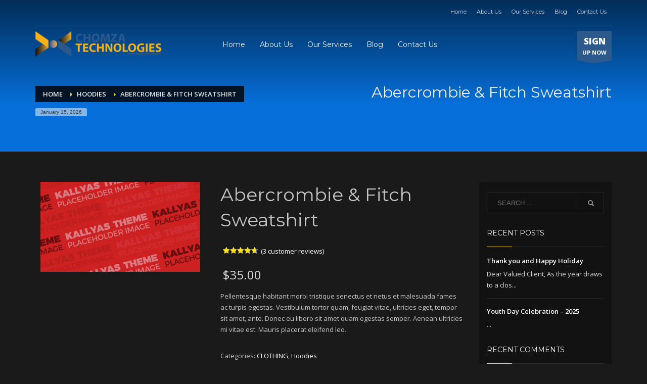

--- FILE ---
content_type: text/html; charset=UTF-8
request_url: https://chomza.co.za/product/abercrombie-fitch-sweatshirt/
body_size: 12285
content:
<!DOCTYPE html>
<html lang="en-US">
<head>
<meta charset="UTF-8"/>
<meta name="twitter:widgets:csp" content="on"/>
<link rel="profile" href="http://gmpg.org/xfn/11"/>
<link rel="pingback" href="https://chomza.co.za/xmlrpc.php"/>

<title>Abercrombie &#038; Fitch Sweatshirt &#8211; Welcome to Chomza Technologies</title>
<link rel='dns-prefetch' href='//maps.google.com' />
<link rel='dns-prefetch' href='//fonts.googleapis.com' />
<link rel='dns-prefetch' href='//s.w.org' />
<link rel="alternate" type="application/rss+xml" title="Welcome to Chomza Technologies &raquo; Feed" href="https://chomza.co.za/feed/" />
<link rel="alternate" type="application/rss+xml" title="Welcome to Chomza Technologies &raquo; Comments Feed" href="https://chomza.co.za/comments/feed/" />
<link rel="alternate" type="application/rss+xml" title="Welcome to Chomza Technologies &raquo; Abercrombie &#038; Fitch Sweatshirt Comments Feed" href="https://chomza.co.za/product/abercrombie-fitch-sweatshirt/feed/" />
		<script type="text/javascript">
			window._wpemojiSettings = {"baseUrl":"https:\/\/s.w.org\/images\/core\/emoji\/13.0.1\/72x72\/","ext":".png","svgUrl":"https:\/\/s.w.org\/images\/core\/emoji\/13.0.1\/svg\/","svgExt":".svg","source":{"concatemoji":"https:\/\/chomza.co.za\/wp-includes\/js\/wp-emoji-release.min.js?ver=5.6.16"}};
			!function(e,a,t){var n,r,o,i=a.createElement("canvas"),p=i.getContext&&i.getContext("2d");function s(e,t){var a=String.fromCharCode;p.clearRect(0,0,i.width,i.height),p.fillText(a.apply(this,e),0,0);e=i.toDataURL();return p.clearRect(0,0,i.width,i.height),p.fillText(a.apply(this,t),0,0),e===i.toDataURL()}function c(e){var t=a.createElement("script");t.src=e,t.defer=t.type="text/javascript",a.getElementsByTagName("head")[0].appendChild(t)}for(o=Array("flag","emoji"),t.supports={everything:!0,everythingExceptFlag:!0},r=0;r<o.length;r++)t.supports[o[r]]=function(e){if(!p||!p.fillText)return!1;switch(p.textBaseline="top",p.font="600 32px Arial",e){case"flag":return s([127987,65039,8205,9895,65039],[127987,65039,8203,9895,65039])?!1:!s([55356,56826,55356,56819],[55356,56826,8203,55356,56819])&&!s([55356,57332,56128,56423,56128,56418,56128,56421,56128,56430,56128,56423,56128,56447],[55356,57332,8203,56128,56423,8203,56128,56418,8203,56128,56421,8203,56128,56430,8203,56128,56423,8203,56128,56447]);case"emoji":return!s([55357,56424,8205,55356,57212],[55357,56424,8203,55356,57212])}return!1}(o[r]),t.supports.everything=t.supports.everything&&t.supports[o[r]],"flag"!==o[r]&&(t.supports.everythingExceptFlag=t.supports.everythingExceptFlag&&t.supports[o[r]]);t.supports.everythingExceptFlag=t.supports.everythingExceptFlag&&!t.supports.flag,t.DOMReady=!1,t.readyCallback=function(){t.DOMReady=!0},t.supports.everything||(n=function(){t.readyCallback()},a.addEventListener?(a.addEventListener("DOMContentLoaded",n,!1),e.addEventListener("load",n,!1)):(e.attachEvent("onload",n),a.attachEvent("onreadystatechange",function(){"complete"===a.readyState&&t.readyCallback()})),(n=t.source||{}).concatemoji?c(n.concatemoji):n.wpemoji&&n.twemoji&&(c(n.twemoji),c(n.wpemoji)))}(window,document,window._wpemojiSettings);
		</script>
		<style type="text/css">
img.wp-smiley,
img.emoji {
	display: inline !important;
	border: none !important;
	box-shadow: none !important;
	height: 1em !important;
	width: 1em !important;
	margin: 0 .07em !important;
	vertical-align: -0.1em !important;
	background: none !important;
	padding: 0 !important;
}
</style>
	<link rel='stylesheet' id='zn_all_g_fonts-css'  href='//fonts.googleapis.com/css?family=Montserrat%3Aregular%2C500%2C700%7COpen+Sans%3Aregular%2C300%2C600%2C700%2C800&#038;ver=5.6.16' type='text/css' media='all' />
<link rel='stylesheet' id='wp-block-library-css'  href='https://chomza.co.za/wp-includes/css/dist/block-library/style.min.css?ver=5.6.16' type='text/css' media='all' />
<link rel='stylesheet' id='wc-block-vendors-style-css'  href='https://chomza.co.za/wp-content/plugins/woocommerce/packages/woocommerce-blocks/build/vendors-style.css?ver=5.3.3' type='text/css' media='all' />
<link rel='stylesheet' id='wc-block-style-css'  href='https://chomza.co.za/wp-content/plugins/woocommerce/packages/woocommerce-blocks/build/style.css?ver=5.3.3' type='text/css' media='all' />
<link rel='stylesheet' id='contact-form-7-css'  href='https://chomza.co.za/wp-content/plugins/contact-form-7/includes/css/styles.css?ver=5.4.2' type='text/css' media='all' />
<link rel='stylesheet' id='wp-gmap-embed-front-css-css'  href='https://chomza.co.za/wp-content/plugins/gmap-embed/public/assets/css/front_custom_style.css?ver=1628806940' type='text/css' media='all' />
<link rel='stylesheet' id='rs-plugin-settings-css'  href='https://chomza.co.za/wp-content/plugins/revslider/public/assets/css/rs6.css?ver=6.4.11' type='text/css' media='all' />
<style id='rs-plugin-settings-inline-css' type='text/css'>
#rs-demo-id {}
</style>
<link rel='stylesheet' id='photoswipe-css'  href='https://chomza.co.za/wp-content/plugins/woocommerce/assets/css/photoswipe/photoswipe.min.css?ver=5.5.4' type='text/css' media='all' />
<link rel='stylesheet' id='photoswipe-default-skin-css'  href='https://chomza.co.za/wp-content/plugins/woocommerce/assets/css/photoswipe/default-skin/default-skin.min.css?ver=5.5.4' type='text/css' media='all' />
<link rel='stylesheet' id='woocommerce-layout-css'  href='https://chomza.co.za/wp-content/plugins/woocommerce/assets/css/woocommerce-layout.css?ver=5.5.4' type='text/css' media='all' />
<link rel='stylesheet' id='woocommerce-smallscreen-css'  href='https://chomza.co.za/wp-content/plugins/woocommerce/assets/css/woocommerce-smallscreen.css?ver=5.5.4' type='text/css' media='only screen and (max-width: 767px)' />
<link rel='stylesheet' id='woocommerce-general-css'  href='https://chomza.co.za/wp-content/plugins/woocommerce/assets/css/woocommerce.css?ver=5.5.4' type='text/css' media='all' />
<style id='woocommerce-inline-inline-css' type='text/css'>
.woocommerce form .form-row .required { visibility: visible; }
</style>
<link rel='stylesheet' id='kallyas-styles-css'  href='https://chomza.co.za/wp-content/themes/kallyas/style.css?ver=4.18.0' type='text/css' media='all' />
<link rel='stylesheet' id='th-bootstrap-styles-css'  href='https://chomza.co.za/wp-content/themes/kallyas/css/bootstrap.min.css?ver=4.18.0' type='text/css' media='all' />
<link rel='stylesheet' id='th-theme-template-styles-css'  href='https://chomza.co.za/wp-content/themes/kallyas/css/template.min.css?ver=4.18.0' type='text/css' media='all' />
<link rel='stylesheet' id='woocommerce-overrides-css'  href='https://chomza.co.za/wp-content/themes/kallyas/css/plugins/kl-woocommerce.css?ver=4.18.0' type='text/css' media='all' />
<link rel='stylesheet' id='zion-frontend-css'  href='https://chomza.co.za/wp-content/themes/kallyas/framework/zion-builder/assets/css/znb_frontend.css?ver=1.0.29' type='text/css' media='all' />
<link rel='stylesheet' id='2501-layout.css-css'  href='//chomza.co.za/wp-content/uploads/zion-builder/cache/2501-layout.css?ver=44a6dc75091f330acfab04ce09e2036d' type='text/css' media='all' />
<link rel='stylesheet' id='th-theme-print-stylesheet-css'  href='https://chomza.co.za/wp-content/themes/kallyas/css/print.css?ver=4.18.0' type='text/css' media='print' />
<link rel='stylesheet' id='th-theme-options-styles-css'  href='//chomza.co.za/wp-content/uploads/zn_dynamic.css?ver=1629044073' type='text/css' media='all' />
<script type='text/javascript' src='https://chomza.co.za/wp-includes/js/jquery/jquery.min.js?ver=3.5.1' id='jquery-core-js'></script>
<script type='text/javascript' src='https://chomza.co.za/wp-includes/js/jquery/jquery-migrate.min.js?ver=3.3.2' id='jquery-migrate-js'></script>
<script type='text/javascript' src='https://maps.google.com/maps/api/js?key&#038;libraries=places&#038;language=en&#038;region=US&#038;ver=5.6.16' id='wp-gmap-api-js'></script>
<script type='text/javascript' id='wp-gmap-api-js-after'>
var wgm_status = {"l_api":"always","p_api":"N","i_p":false,"d_f_s_c":"N","d_s_v":"N","d_z_c":"N","d_p_c":"N","d_m_t_c":"N","d_m_w_z":"N","d_m_d":"N","d_m_d_c_z":"N"};
</script>
<script type='text/javascript' src='https://chomza.co.za/wp-content/plugins/revslider/public/assets/js/rbtools.min.js?ver=6.4.8' id='tp-tools-js'></script>
<script type='text/javascript' src='https://chomza.co.za/wp-content/plugins/revslider/public/assets/js/rs6.min.js?ver=6.4.11' id='revmin-js'></script>
<link rel="https://api.w.org/" href="https://chomza.co.za/wp-json/" /><link rel="alternate" type="application/json" href="https://chomza.co.za/wp-json/wp/v2/product/2501" /><link rel="EditURI" type="application/rsd+xml" title="RSD" href="https://chomza.co.za/xmlrpc.php?rsd" />
<link rel="wlwmanifest" type="application/wlwmanifest+xml" href="https://chomza.co.za/wp-includes/wlwmanifest.xml" /> 
<meta name="generator" content="WordPress 5.6.16" />
<meta name="generator" content="WooCommerce 5.5.4" />
<link rel="canonical" href="https://chomza.co.za/product/abercrombie-fitch-sweatshirt/" />
<link rel='shortlink' href='https://chomza.co.za/?p=2501' />
<link rel="alternate" type="application/json+oembed" href="https://chomza.co.za/wp-json/oembed/1.0/embed?url=https%3A%2F%2Fchomza.co.za%2Fproduct%2Fabercrombie-fitch-sweatshirt%2F" />
<link rel="alternate" type="text/xml+oembed" href="https://chomza.co.za/wp-json/oembed/1.0/embed?url=https%3A%2F%2Fchomza.co.za%2Fproduct%2Fabercrombie-fitch-sweatshirt%2F&#038;format=xml" />
		<meta name="theme-color"
			  content="#f7e016">
				<meta name="viewport" content="width=device-width, initial-scale=1, maximum-scale=1"/>
		
		<!--[if lte IE 8]>
		<script type="text/javascript">
			var $buoop = {
				vs: {i: 10, f: 25, o: 12.1, s: 7, n: 9}
			};

			$buoop.ol = window.onload;

			window.onload = function () {
				try {
					if ($buoop.ol) {
						$buoop.ol()
					}
				}
				catch (e) {
				}

				var e = document.createElement("script");
				e.setAttribute("type", "text/javascript");
				e.setAttribute("src", "https://browser-update.org/update.js");
				document.body.appendChild(e);
			};
		</script>
		<![endif]-->

		<!-- for IE6-8 support of HTML5 elements -->
		<!--[if lt IE 9]>
		<script src="//html5shim.googlecode.com/svn/trunk/html5.js"></script>
		<![endif]-->
		
	<!-- Fallback for animating in viewport -->
	<noscript>
		<style type="text/css" media="screen">
			.zn-animateInViewport {visibility: visible;}
		</style>
	</noscript>
		<noscript><style>.woocommerce-product-gallery{ opacity: 1 !important; }</style></noscript>
	<style type="text/css">.recentcomments a{display:inline !important;padding:0 !important;margin:0 !important;}</style><meta name="generator" content="Powered by Slider Revolution 6.4.11 - responsive, Mobile-Friendly Slider Plugin for WordPress with comfortable drag and drop interface." />
<link rel="icon" href="https://chomza.co.za/wp-content/uploads/2021/08/cropped-Logo-1-32x32.png" sizes="32x32" />
<link rel="icon" href="https://chomza.co.za/wp-content/uploads/2021/08/cropped-Logo-1-192x192.png" sizes="192x192" />
<link rel="apple-touch-icon" href="https://chomza.co.za/wp-content/uploads/2021/08/cropped-Logo-1-180x180.png" />
<meta name="msapplication-TileImage" content="https://chomza.co.za/wp-content/uploads/2021/08/cropped-Logo-1-270x270.png" />
<script type="text/javascript">function setREVStartSize(e){
			//window.requestAnimationFrame(function() {				 
				window.RSIW = window.RSIW===undefined ? window.innerWidth : window.RSIW;	
				window.RSIH = window.RSIH===undefined ? window.innerHeight : window.RSIH;	
				try {								
					var pw = document.getElementById(e.c).parentNode.offsetWidth,
						newh;
					pw = pw===0 || isNaN(pw) ? window.RSIW : pw;
					e.tabw = e.tabw===undefined ? 0 : parseInt(e.tabw);
					e.thumbw = e.thumbw===undefined ? 0 : parseInt(e.thumbw);
					e.tabh = e.tabh===undefined ? 0 : parseInt(e.tabh);
					e.thumbh = e.thumbh===undefined ? 0 : parseInt(e.thumbh);
					e.tabhide = e.tabhide===undefined ? 0 : parseInt(e.tabhide);
					e.thumbhide = e.thumbhide===undefined ? 0 : parseInt(e.thumbhide);
					e.mh = e.mh===undefined || e.mh=="" || e.mh==="auto" ? 0 : parseInt(e.mh,0);		
					if(e.layout==="fullscreen" || e.l==="fullscreen") 						
						newh = Math.max(e.mh,window.RSIH);					
					else{					
						e.gw = Array.isArray(e.gw) ? e.gw : [e.gw];
						for (var i in e.rl) if (e.gw[i]===undefined || e.gw[i]===0) e.gw[i] = e.gw[i-1];					
						e.gh = e.el===undefined || e.el==="" || (Array.isArray(e.el) && e.el.length==0)? e.gh : e.el;
						e.gh = Array.isArray(e.gh) ? e.gh : [e.gh];
						for (var i in e.rl) if (e.gh[i]===undefined || e.gh[i]===0) e.gh[i] = e.gh[i-1];
											
						var nl = new Array(e.rl.length),
							ix = 0,						
							sl;					
						e.tabw = e.tabhide>=pw ? 0 : e.tabw;
						e.thumbw = e.thumbhide>=pw ? 0 : e.thumbw;
						e.tabh = e.tabhide>=pw ? 0 : e.tabh;
						e.thumbh = e.thumbhide>=pw ? 0 : e.thumbh;					
						for (var i in e.rl) nl[i] = e.rl[i]<window.RSIW ? 0 : e.rl[i];
						sl = nl[0];									
						for (var i in nl) if (sl>nl[i] && nl[i]>0) { sl = nl[i]; ix=i;}															
						var m = pw>(e.gw[ix]+e.tabw+e.thumbw) ? 1 : (pw-(e.tabw+e.thumbw)) / (e.gw[ix]);					
						newh =  (e.gh[ix] * m) + (e.tabh + e.thumbh);
					}				
					if(window.rs_init_css===undefined) window.rs_init_css = document.head.appendChild(document.createElement("style"));					
					document.getElementById(e.c).height = newh+"px";
					window.rs_init_css.innerHTML += "#"+e.c+"_wrapper { height: "+newh+"px }";				
				} catch(e){
					console.log("Failure at Presize of Slider:" + e)
				}					   
			//});
		  };</script>
</head>

<body  class="product-template-default single single-product postid-2501 theme-kallyas woocommerce woocommerce-page woocommerce-no-js zn-wc-pages-classic res1170 kl-follow-menu kl-skin--dark" itemscope="itemscope" itemtype="https://schema.org/WebPage" >


<div class="login_register_stuff"></div><!-- end login register stuff -->		<div id="fb-root"></div>
		<script>(function (d, s, id) {
			var js, fjs = d.getElementsByTagName(s)[0];
			if (d.getElementById(id)) {return;}
			js = d.createElement(s); js.id = id;
			js.src = "https://connect.facebook.net/en_US/sdk.js#xfbml=1&version=v3.0";
			fjs.parentNode.insertBefore(js, fjs);
		}(document, 'script', 'facebook-jssdk'));</script>
		

<div id="page_wrapper">

<header id="header" class="site-header  style7 cta_button  header--follow    sticky-resize headerstyle--default site-header--absolute nav-th--dark sheader-sh--light"   role="banner" itemscope="itemscope" itemtype="https://schema.org/WPHeader" >
	<div class="kl-header-bg "></div>	<div class="site-header-wrapper sticky-top-area">

		<div class="site-header-top-wrapper topbar-style--default  sh--light">

			<div class="siteheader-container container">

				

	
	<div class="fxb-row site-header-row site-header-top ">

		<div class='fxb-col fxb fxb-start-x fxb-center-y fxb-basis-auto site-header-col-left site-header-top-left'>
								</div>

		<div class='fxb-col fxb fxb-end-x fxb-center-y fxb-basis-auto site-header-col-right site-header-top-right'>
						<div class="sh-component zn_header_top_nav-wrapper "><span class="headernav-trigger js-toggle-class" data-target=".zn_header_top_nav-wrapper" data-target-class="is-opened"></span><ul id="menu-footer-menu-1" class="zn_header_top_nav topnav topnav-no-sc clearfix"><li class="menu-item menu-item-type-post_type menu-item-object-page menu-item-home menu-item-3029"><a href="https://chomza.co.za/">Home</a></li>
<li class="menu-item menu-item-type-post_type menu-item-object-page menu-item-3030"><a href="https://chomza.co.za/about-us/">About Us</a></li>
<li class="menu-item menu-item-type-post_type menu-item-object-page menu-item-3032"><a href="https://chomza.co.za/our-services/">Our Services</a></li>
<li class="menu-item menu-item-type-post_type menu-item-object-page menu-item-3054"><a href="https://chomza.co.za/blog/">Blog</a></li>
<li class="menu-item menu-item-type-post_type menu-item-object-page menu-item-3031"><a href="https://chomza.co.za/contact-us/">Contact Us</a></li>
</ul></div>		</div>

	</div><!-- /.site-header-top -->

	<div class="separator site-header-separator "></div>

			</div>
		</div><!-- /.site-header-top-wrapper -->

		<div class="kl-top-header site-header-main-wrapper clearfix   header-no-bottom  sh--light">

			<div class="container siteheader-container ">

				<div class='fxb-col fxb-basis-auto'>

					

<div class="fxb-row site-header-row site-header-main ">

	<div class='fxb-col fxb fxb-start-x fxb-center-y fxb-basis-auto fxb-grow-0 fxb-sm-full site-header-col-left site-header-main-left'>
				<div id="logo-container" class="logo-container   logosize--yes zn-original-logo">
			<!-- Logo -->
			<h3 class='site-logo logo ' id='logo'><a href='https://chomza.co.za/' class='site-logo-anch'><img class="logo-img site-logo-img" src="https://chomza.co.za/wp-content/uploads/2021/08/Logo-2-e1628700116809.png"  alt="Welcome to Chomza Technologies" title="Your Friends In Technology" data-mobile-logo="https://chomza.co.za/wp-content/uploads/2021/08/Logo-2-e1628700116809.png" /></a></h3>			<!-- InfoCard -->
					</div>

		<div class="separator site-header-separator visible-xs"></div>	</div>

	<div class='fxb-col fxb fxb-center-x fxb-center-y fxb-basis-auto fxb-sm-half site-header-col-center site-header-main-center'>
				<div class="sh-component main-menu-wrapper" role="navigation" itemscope="itemscope" itemtype="https://schema.org/SiteNavigationElement" >

					<div class="zn-res-menuwrapper">
			<a href="#" class="zn-res-trigger zn-menuBurger zn-menuBurger--3--s zn-menuBurger--anim1 " id="zn-res-trigger">
				<span></span>
				<span></span>
				<span></span>
			</a>
		</div><!-- end responsive menu -->
		<div id="main-menu" class="main-nav mainnav--sidepanel mainnav--active-bg mainnav--pointer-dash nav-mm--dark zn_mega_wrapper "><ul id="menu-footer-menu-2" class="main-menu main-menu-nav zn_mega_menu "><li class="main-menu-item menu-item menu-item-type-post_type menu-item-object-page menu-item-home menu-item-3029  main-menu-item-top  menu-item-even menu-item-depth-0"><a href="https://chomza.co.za/" class=" main-menu-link main-menu-link-top"><span>Home</span></a></li>
<li class="main-menu-item menu-item menu-item-type-post_type menu-item-object-page menu-item-3030  main-menu-item-top  menu-item-even menu-item-depth-0"><a href="https://chomza.co.za/about-us/" class=" main-menu-link main-menu-link-top"><span>About Us</span></a></li>
<li class="main-menu-item menu-item menu-item-type-post_type menu-item-object-page menu-item-3032  main-menu-item-top  menu-item-even menu-item-depth-0"><a href="https://chomza.co.za/our-services/" class=" main-menu-link main-menu-link-top"><span>Our Services</span></a></li>
<li class="main-menu-item menu-item menu-item-type-post_type menu-item-object-page menu-item-3054  main-menu-item-top  menu-item-even menu-item-depth-0"><a href="https://chomza.co.za/blog/" class=" main-menu-link main-menu-link-top"><span>Blog</span></a></li>
<li class="main-menu-item menu-item menu-item-type-post_type menu-item-object-page menu-item-3031  main-menu-item-top  menu-item-even menu-item-depth-0"><a href="https://chomza.co.za/contact-us/" class=" main-menu-link main-menu-link-top"><span>Contact Us</span></a></li>
</ul></div>		</div>
		<!-- end main_menu -->
			</div>

	<div class='fxb-col fxb fxb-end-x fxb-center-y fxb-basis-auto fxb-sm-half site-header-col-right site-header-main-right'>

		<div class='fxb-col fxb fxb-end-x fxb-center-y fxb-basis-auto fxb-sm-half site-header-main-right-top'>
						<a href="https://forms.gle/7GYAy5CNvXNBHy769"  id="ctabutton"  class="sh-component ctabutton kl-cta-ribbon "  target="_self"  itemprop="url" ><strong>SIGN</strong>UP NOW<svg version="1.1" class="trisvg" xmlns="http://www.w3.org/2000/svg" xmlns:xlink="http://www.w3.org/1999/xlink" x="0px" y="0px" preserveAspectRatio="none" width="14px" height="5px" viewBox="0 0 14.017 5.006" enable-background="new 0 0 14.017 5.006" xml:space="preserve"><path fill-rule="evenodd" clip-rule="evenodd" d="M14.016,0L7.008,5.006L0,0H14.016z"></path></svg></a>		</div>

		
	</div>

</div><!-- /.site-header-main -->


				</div>

							</div><!-- /.siteheader-container -->

		</div><!-- /.site-header-main-wrapper -->

		

	</div><!-- /.site-header-wrapper -->
	</header>

	<div id="page_header" class="page-subheader page-subheader--auto page-subheader--inherit-hp zn_def_header_style  psubhead-stheader--absolute sh-tcolor--light">

    <div class="bgback"></div>

    
    <div class="th-sparkles"></div>

    <!-- DEFAULT HEADER STYLE -->
    <div class="ph-content-wrap">
        <div class="ph-content-v-center">
            <div>
                <div class="container">
                    <div class="row">
                                                <div class="col-sm-6">
                            <ul vocab="http://schema.org/" typeof="BreadcrumbList" class="breadcrumbs fixclear bread-style--black"><li property="itemListElement" typeof="ListItem"><a property="item" typeof="WebPage" href="https://chomza.co.za"><span property="name">Home</span></a><meta property="position" content="1"></li><li property="itemListElement" typeof="ListItem"><a property="item" typeof="WebPage" href="https://chomza.co.za/product-category/hoodies/"><span property="name">Hoodies</span></a><meta property="position" content="3"></li><li>Abercrombie &#038; Fitch Sweatshirt</li></ul><span id="current-date" class="subheader-currentdate hidden-xs">January 15, 2026</span>                            <div class="clearfix"></div>
                        </div>
                        
                                                <div class="col-sm-6">
                            <div class="subheader-titles">
                                <h2 class="subheader-maintitle" itemprop="headline" >Abercrombie &#038; Fitch Sweatshirt</h2>                            </div>
                        </div>
                                            </div>
                    <!-- end row -->
                </div>
            </div>
        </div>
    </div>
    <div class="zn_header_bottom_style"></div></div>
			<section id="content" class="site-content shop_page">
				<div class="container">
					<div class="row">
						<div class=" col-sm-8 col-md-9  zn_shop_four_columns">
			
					
			<div class="woocommerce-notices-wrapper"></div><div id="product-2501" class="prodpage-classic product type-product post-2501 status-publish first instock product_cat-clothing product_cat-hoodies has-post-thumbnail shipping-taxable purchasable product-type-simple">

	<div class="row product-page clearfix"><div class="single_product_main_image col-sm-5">	<div class="zn_badge_container">
			</div>
<div class="woocommerce-product-gallery woocommerce-product-gallery--with-images woocommerce-product-gallery--columns-4 images" data-columns="4" style="opacity: 0; transition: opacity .25s ease-in-out;">
	<figure class="woocommerce-product-gallery__wrapper">
		<div data-thumb="https://chomza.co.za/wp-content/uploads/2016/11/kallyas_placeholder-100x100.png" data-thumb-alt="" class="woocommerce-product-gallery__image"><a href="https://chomza.co.za/wp-content/uploads/2016/11/kallyas_placeholder.png"><img width="600" height="338" src="https://chomza.co.za/wp-content/uploads/2016/11/kallyas_placeholder-600x338.png" class="wp-post-image" alt="" loading="lazy" title="kallyas_placeholder.png" data-caption="" data-src="https://chomza.co.za/wp-content/uploads/2016/11/kallyas_placeholder.png" data-large_image="https://chomza.co.za/wp-content/uploads/2016/11/kallyas_placeholder.png" data-large_image_width="1920" data-large_image_height="1080" srcset="https://chomza.co.za/wp-content/uploads/2016/11/kallyas_placeholder-600x338.png 600w, https://chomza.co.za/wp-content/uploads/2016/11/kallyas_placeholder-300x169.png 300w, https://chomza.co.za/wp-content/uploads/2016/11/kallyas_placeholder-1024x576.png 1024w, https://chomza.co.za/wp-content/uploads/2016/11/kallyas_placeholder-768x432.png 768w, https://chomza.co.za/wp-content/uploads/2016/11/kallyas_placeholder-1536x864.png 1536w, https://chomza.co.za/wp-content/uploads/2016/11/kallyas_placeholder-280x158.png 280w, https://chomza.co.za/wp-content/uploads/2016/11/kallyas_placeholder-1170x658.png 1170w, https://chomza.co.za/wp-content/uploads/2016/11/kallyas_placeholder.png 1920w" sizes="(max-width: 600px) 100vw, 600px" /></a></div><div data-thumb="" data-thumb-alt="" class="woocommerce-product-gallery__image"><a href=""></a></div><div data-thumb="" data-thumb-alt="" class="woocommerce-product-gallery__image"><a href=""></a></div><div data-thumb="" data-thumb-alt="" class="woocommerce-product-gallery__image"><a href=""></a></div>	</figure>
</div>
</div><div class="main-data col-sm-7">
	<div class="summary entry-summary">
		<h1 class="product_title entry-title">Abercrombie &#038; Fitch Sweatshirt</h1>
	<div class="woocommerce-product-rating">
		<div class="star-rating" role="img" aria-label="Rated 4.67 out of 5"><span style="width:93.4%">Rated <strong class="rating">4.67</strong> out of 5 based on <span class="rating">3</span> customer ratings</span></div>								<a href="#reviews" class="woocommerce-review-link" rel="nofollow">(<span class="count">3</span> customer reviews)</a>
						</div>

<p class="price"><span class="woocommerce-Price-amount amount"><bdi><span class="woocommerce-Price-currencySymbol">&#36;</span>35.00</bdi></span></p>
<div class="woocommerce-product-details__short-description">
	<div class="kw-details-desc"><p>Pellentesque habitant morbi tristique senectus et netus et malesuada fames ac turpis egestas. Vestibulum tortor quam, feugiat vitae, ultricies eget, tempor sit amet, ante. Donec eu libero sit amet quam egestas semper. Aenean ultricies mi vitae est. Mauris placerat eleifend leo.</p>
</div></div>
<div class="product_meta">

	
	
	<span class="posted_in">Categories: <a href="https://chomza.co.za/product-category/clothing/" rel="tag">CLOTHING</a>, <a href="https://chomza.co.za/product-category/hoodies/" rel="tag">Hoodies</a></span>
	
	
</div>
	</div>

	</div></div>
	<div class="woocommerce-tabs wc-tabs-wrapper">
		<ul class="tabs wc-tabs" role="tablist">
							<li class="description_tab" id="tab-title-description" role="tab" aria-controls="tab-description">
					<a href="#tab-description">
						Description					</a>
				</li>
							<li class="reviews_tab" id="tab-title-reviews" role="tab" aria-controls="tab-reviews">
					<a href="#tab-reviews">
						Reviews (3)					</a>
				</li>
					</ul>
					<div class="woocommerce-Tabs-panel woocommerce-Tabs-panel--description panel entry-content wc-tab" id="tab-description" role="tabpanel" aria-labelledby="tab-title-description">
				
	<h2>Description</h2>

<p>Pellentesque habitant morbi tristique senectus et netus et malesuada fames ac turpis egestas. Vestibulum tortor quam, feugiat vitae, ultricies eget, tempor sit amet, ante. Donec eu libero sit amet quam egestas semper. Aenean ultricies mi vitae est. Mauris placerat eleifend leo.</p>
			</div>
					<div class="woocommerce-Tabs-panel woocommerce-Tabs-panel--reviews panel entry-content wc-tab" id="tab-reviews" role="tabpanel" aria-labelledby="tab-title-reviews">
				<div id="reviews" class="woocommerce-Reviews">
	<div id="comments">
		<h2 class="woocommerce-Reviews-title">
			3 reviews for <span>Abercrombie &#038; Fitch Sweatshirt</span>		</h2>

					<p class="woocommerce-noreviews">There are no reviews yet.</p>
			</div>

			<div id="review_form_wrapper">
			<div id="review_form">
					<div id="respond" class="comment-respond">
		<span id="reply-title" class="comment-reply-title">Be the first to review &ldquo;Abercrombie &#038; Fitch Sweatshirt&rdquo; <small><a rel="nofollow" id="cancel-comment-reply-link" href="/product/abercrombie-fitch-sweatshirt/#respond" style="display:none;">Cancel reply</a></small></span><form action="https://chomza.co.za/wp-comments-post.php" method="post" id="commentform" class="comment-form"><p class="comment-notes"><span id="email-notes">Your email address will not be published.</span> Required fields are marked <span class="required">*</span></p><div class="row"><div class="form-group col-sm-12"><div class="comment-form-rating"><label for="rating">Your rating&nbsp;<span class="required">*</span></label><select name="rating" id="rating" required>
						<option value="">Rate&hellip;</option>
						<option value="5">Perfect</option>
						<option value="4">Good</option>
						<option value="3">Average</option>
						<option value="2">Not that bad</option>
						<option value="1">Very poor</option>
					</select></div><p class="comment-form-comment"><label for="comment">Your review&nbsp;<span class="required">*</span></label><textarea class="form-control" placeholder="Message:" id="comment" name="comment" cols="45" rows="8" required></textarea></p></div></div><p class="comment-form-author"><label for="author">Name&nbsp;<span class="required">*</span></label><input id="author" name="author" type="text" value="" size="30" required /></p>
<p class="comment-form-email"><label for="email">Email&nbsp;<span class="required">*</span></label><input id="email" name="email" type="email" value="" size="30" required /></p>
<p class="comment-form-cookies-consent"><input id="wp-comment-cookies-consent" name="wp-comment-cookies-consent" type="checkbox" value="yes" /> <label for="wp-comment-cookies-consent">Save my name, email, and website in this browser for the next time I comment.</label></p>
<p class="form-submit"><input name="submit" type="submit" id="submit" class="submit" value="Submit" /> <input type='hidden' name='comment_post_ID' value='2501' id='comment_post_ID' />
<input type='hidden' name='comment_parent' id='comment_parent' value='0' />
</p></form>	</div><!-- #respond -->
				</div>
		</div>
	
	<div class="clear"></div>
</div>
			</div>
		
			</div>


	<section class="related products">

					<h2>Related products</h2>
				
		<ul class="products columns-3">

			
					<li class="prodpage-classic product type-product post-2500 status-publish first instock product_cat-clothing product_cat-hoodies has-post-thumbnail shipping-taxable purchasable product-type-simple">
		<div class="product-list-item text-custom-parent-hov prod-layout-classic">
<a href="https://chomza.co.za/product/oversized-sweatshirt-with-rip-neck/" class="woocommerce-LoopProduct-link woocommerce-loop-product__link">	<div class="zn_badge_container">
			</div>
<span class="kw-prodimage"><img src="https://chomza.co.za/wp-content/uploads/2016/11/kallyas_placeholder-265x265_c.png" title="kallyas_placeholder.png" alt="" class="kw-prodimage-img" width="265" height="265"  /></span>	<div class="kw-details clearfix">
		<h3 class="kw-details-title text-custom-child" itemprop="headline" >Oversized Sweatshirt With Rip Neck</h3>
<div class="kw-details-desc"><p>Pellentesque habitant morbi tristique senectus et netus et malesuada fames ac turpis egestas. Vestibulum tortor quam, feugiat vitae, ultricies eget, tempor sit amet, ante. Donec eu libero sit amet quam egestas semper. Aenean ultricies mi vitae est. Mauris placerat eleifend leo.</p>
</div>
	<span class="price"><span class="woocommerce-Price-amount amount"><bdi><span class="woocommerce-Price-currencySymbol">&#36;</span>35.00</bdi></span></span>
<div class="star-rating" role="img" aria-label="Rated 3.00 out of 5"><span style="width:60%">Rated <strong class="rating">3.00</strong> out of 5</span></div>	</div> <!-- Close details clearfix -->
	</a>	</div> <!-- Close product-list-item -->
</li>

			
					<li class="prodpage-classic product type-product post-2502 status-publish instock product_cat-clothing product_cat-hoodies has-post-thumbnail shipping-taxable purchasable product-type-simple">
		<div class="product-list-item text-custom-parent-hov prod-layout-classic">
<a href="https://chomza.co.za/product/hoodie-with-zip-through/" class="woocommerce-LoopProduct-link woocommerce-loop-product__link">	<div class="zn_badge_container">
			</div>
<span class="kw-prodimage"><img src="https://chomza.co.za/wp-content/uploads/2016/11/kallyas_placeholder-265x265_c.png" title="kallyas_placeholder.png" alt="" class="kw-prodimage-img" width="265" height="265"  /></span>	<div class="kw-details clearfix">
		<h3 class="kw-details-title text-custom-child" itemprop="headline" >Hoodie with Zip Through</h3>
<div class="kw-details-desc"><p>Pellentesque habitant morbi tristique senectus et netus et malesuada fames ac turpis egestas. Vestibulum tortor quam, feugiat vitae, ultricies eget, tempor sit amet, ante. Donec eu libero sit amet quam egestas semper. Aenean ultricies mi vitae est. Mauris placerat eleifend leo.</p>
</div>
	<span class="price"><span class="woocommerce-Price-amount amount"><bdi><span class="woocommerce-Price-currencySymbol">&#36;</span>35.00</bdi></span></span>
	</div> <!-- Close details clearfix -->
	</a>	</div> <!-- Close product-list-item -->
</li>

			
					<li class="prodpage-classic product type-product post-2506 status-publish last instock product_cat-clothing product_cat-shirts has-post-thumbnail shipping-taxable purchasable product-type-simple">
		<div class="product-list-item text-custom-parent-hov prod-layout-classic">
<a href="https://chomza.co.za/product/abercrombie-fitch-shirt-with-flannel-check/" class="woocommerce-LoopProduct-link woocommerce-loop-product__link">	<div class="zn_badge_container">
			</div>
<span class="kw-prodimage"><img src="https://chomza.co.za/wp-content/uploads/2016/11/kallyas_placeholder-265x265_c.png" title="kallyas_placeholder.png" alt="" class="kw-prodimage-img" width="265" height="265"  /></span>	<div class="kw-details clearfix">
		<h3 class="kw-details-title text-custom-child" itemprop="headline" >Abercrombie &#038; Fitch Shirt with Flannel Check</h3>
<div class="kw-details-desc"><p>Pellentesque habitant morbi tristique senectus et netus et malesuada fames ac turpis egestas.</p>
</div>
	<span class="price"><span class="woocommerce-Price-amount amount"><bdi><span class="woocommerce-Price-currencySymbol">&#36;</span>20.00</bdi></span></span>
<div class="star-rating" role="img" aria-label="Rated 5.00 out of 5"><span style="width:100%">Rated <strong class="rating">5.00</strong> out of 5</span></div>	</div> <!-- Close details clearfix -->
	</a>	</div> <!-- Close product-list-item -->
</li>

			
		</ul>

	</section>
	</div>


		
				</div>
						<!-- sidebar -->
						<aside class=" col-sm-4 col-md-3 " role="complementary" itemscope="itemscope" itemtype="https://schema.org/WPSideBar" ><div class="zn_sidebar sidebar kl-sidebar--dark element-scheme--dark"><div id="search-2" class="widget zn-sidebar-widget widget_search">
<form id="searchform" class="gensearch__form" action="https://chomza.co.za/" method="get">
	<input id="s" name="s" value="" class="inputbox gensearch__input" type="text" placeholder="SEARCH ..." />
	<button type="submit" id="searchsubmit" value="go" class="gensearch__submit glyphicon glyphicon-search"></button>
	</form></div>			<div id="recent-posts-2" class="widget zn-sidebar-widget widget_recent_entries">			<div class="latest_posts-wgt">			<h3 class="widgettitle zn-sidebar-widget-title title">Recent Posts</h3>			<ul class="posts latest_posts-wgt-posts">
									<li class="lp-post latest_posts-wgt-post">
												<h4 class="title latest_posts-wgt-title" itemprop="headline" >
							<a href="https://chomza.co.za/thank-you-and-happy-holiday/" class="latest_posts-wgt-title-link" title="Thank you and Happy Holiday">
							Thank you and Happy Holiday							</a></h4>
													<div class="text latest_posts-wgt-text">Dear Valued Client, As the year draws to a clos...</div>
																	</li>
									<li class="lp-post latest_posts-wgt-post">
												<h4 class="title latest_posts-wgt-title" itemprop="headline" >
							<a href="https://chomza.co.za/youth-day-celebration/" class="latest_posts-wgt-title-link" title="Youth Day Celebration &#8211; 2025">
							Youth Day Celebration &#8211; 2025							</a></h4>
													<div class="text latest_posts-wgt-text">...</div>
																	</li>
							</ul>
			</div>			</div>			<div id="recent-comments-2" class="widget zn-sidebar-widget widget_recent_comments"><h3 class="widgettitle zn-sidebar-widget-title title">Recent Comments</h3><ul id="recentcomments"></ul></div>			<div id="recent-posts-3" class="widget zn-sidebar-widget widget_recent_entries">			<div class="latest_posts-wgt">			<h3 class="widgettitle zn-sidebar-widget-title title">Featured Posts</h3>			<ul class="posts latest_posts-wgt-posts">
									<li class="lp-post latest_posts-wgt-post">
												<h4 class="title latest_posts-wgt-title" itemprop="headline" >
							<a href="https://chomza.co.za/thank-you-and-happy-holiday/" class="latest_posts-wgt-title-link" title="Thank you and Happy Holiday">
							Thank you and Happy Holiday							</a></h4>
																			<div class="lp-post-comments-num latest_posts-wgt-coments">0 comments</div>
											</li>
									<li class="lp-post latest_posts-wgt-post">
												<h4 class="title latest_posts-wgt-title" itemprop="headline" >
							<a href="https://chomza.co.za/youth-day-celebration/" class="latest_posts-wgt-title-link" title="Youth Day Celebration &#8211; 2025">
							Youth Day Celebration &#8211; 2025							</a></h4>
																			<div class="lp-post-comments-num latest_posts-wgt-coments">0 comments</div>
											</li>
							</ul>
			</div>			</div>			<div id="archives-3" class="widget zn-sidebar-widget widget_archive"><h3 class="widgettitle zn-sidebar-widget-title title">Archives</h3>			<ul class="menu">
					<li><a href='https://chomza.co.za/2025/12/'>December 2025</a></li>
	<li><a href='https://chomza.co.za/2025/06/'>June 2025</a></li>
			</ul>
		</div><div id="categories-3" class="widget zn-sidebar-widget widget_categories"><h3 class="widgettitle zn-sidebar-widget-title title">Categories</h3>			<ul class="menu">
					<li class="cat-item cat-item-520"><a href="https://chomza.co.za/category/blog/">Blog</a>
</li>
			</ul>
		</div><div id="meta-3" class="widget zn-sidebar-widget widget_meta"><h3 class="widgettitle zn-sidebar-widget-title title">Meta</h3>
		<ul>
						<li><a href="https://chomza.co.za/wp-login.php">Log in</a></li>
			<li><a href="https://chomza.co.za/feed/">Entries feed</a></li>
			<li><a href="https://chomza.co.za/comments/feed/">Comments feed</a></li>

			<li><a href="https://wordpress.org/">WordPress.org</a></li>
		</ul>

		</div></div></aside>					</div>
				</div>
			</section>
			
	
<div class="znpb-footer-smart-area" ></div>	<footer id="footer" class="site-footer"  role="contentinfo" itemscope="itemscope" itemtype="https://schema.org/WPFooter" >
		<div class="container">
			
			<div class="row">
				<div class="col-sm-12">
					<div class="bottom site-footer-bottom clearfix">

						<div class="zn_footer_nav-wrapper"><ul id="menu-footer-menu-3" class="footer_nav"><li class="menu-item menu-item-type-post_type menu-item-object-page menu-item-home menu-item-3029"><a href="https://chomza.co.za/">Home</a></li>
<li class="menu-item menu-item-type-post_type menu-item-object-page menu-item-3030"><a href="https://chomza.co.za/about-us/">About Us</a></li>
<li class="menu-item menu-item-type-post_type menu-item-object-page menu-item-3032"><a href="https://chomza.co.za/our-services/">Our Services</a></li>
<li class="menu-item menu-item-type-post_type menu-item-object-page menu-item-3054"><a href="https://chomza.co.za/blog/">Blog</a></li>
<li class="menu-item menu-item-type-post_type menu-item-object-page menu-item-3031"><a href="https://chomza.co.za/contact-us/">Contact Us</a></li>
</ul></div>
						<ul class="social-icons sc--colored_hov clearfix"><li class="social-icons-li title">GET SOCIAL</li><li class="social-icons-li"><a data-zniconfam="kl-social-icons" data-zn_icon="" href="https://www.facebook.com/Chomza-Technologies-108565871481096" target="_blank" title="Like us on Facebook!" class="social-icons-item scfooter-icon-ue83f"></a></li></ul>
						
							<div class="copyright footer-copyright">
								<p class="footer-copyright-text">© 2021 All rights reserved. Chomza Technologies.</p>							</div><!-- end copyright -->
											</div>
					<!-- end bottom -->
				</div>
			</div>
			<!-- end row -->
		</div>
	</footer>
</div><!-- end page_wrapper -->

<a href="#" id="totop" class="u-trans-all-2s js-scroll-event" data-forch="300" data-visibleclass="on--totop">TOP</a>

<script type="application/ld+json">{"@context":"https:\/\/schema.org\/","@type":"Product","@id":"https:\/\/chomza.co.za\/product\/abercrombie-fitch-sweatshirt\/#product","name":"Abercrombie &amp;amp; Fitch Sweatshirt","url":"https:\/\/chomza.co.za\/product\/abercrombie-fitch-sweatshirt\/","description":"Pellentesque habitant morbi tristique senectus et netus et malesuada fames ac turpis egestas. Vestibulum tortor quam, feugiat vitae, ultricies eget, tempor sit amet, ante. Donec eu libero sit amet quam egestas semper. Aenean ultricies mi vitae est. Mauris placerat eleifend leo.","image":"https:\/\/chomza.co.za\/wp-content\/uploads\/2016\/11\/kallyas_placeholder.png","sku":2501,"offers":[{"@type":"Offer","price":"35.00","priceValidUntil":"2027-12-31","priceSpecification":{"price":"35.00","priceCurrency":"USD","valueAddedTaxIncluded":"false"},"priceCurrency":"USD","availability":"http:\/\/schema.org\/InStock","url":"https:\/\/chomza.co.za\/product\/abercrombie-fitch-sweatshirt\/","seller":{"@type":"Organization","name":"Welcome to Chomza Technologies","url":"https:\/\/chomza.co.za"}}],"aggregateRating":{"@type":"AggregateRating","ratingValue":"4.67","reviewCount":3}}</script>
<div class="pswp" tabindex="-1" role="dialog" aria-hidden="true">
	<div class="pswp__bg"></div>
	<div class="pswp__scroll-wrap">
		<div class="pswp__container">
			<div class="pswp__item"></div>
			<div class="pswp__item"></div>
			<div class="pswp__item"></div>
		</div>
		<div class="pswp__ui pswp__ui--hidden">
			<div class="pswp__top-bar">
				<div class="pswp__counter"></div>
				<button class="pswp__button pswp__button--close" aria-label="Close (Esc)"></button>
				<button class="pswp__button pswp__button--share" aria-label="Share"></button>
				<button class="pswp__button pswp__button--fs" aria-label="Toggle fullscreen"></button>
				<button class="pswp__button pswp__button--zoom" aria-label="Zoom in/out"></button>
				<div class="pswp__preloader">
					<div class="pswp__preloader__icn">
						<div class="pswp__preloader__cut">
							<div class="pswp__preloader__donut"></div>
						</div>
					</div>
				</div>
			</div>
			<div class="pswp__share-modal pswp__share-modal--hidden pswp__single-tap">
				<div class="pswp__share-tooltip"></div>
			</div>
			<button class="pswp__button pswp__button--arrow--left" aria-label="Previous (arrow left)"></button>
			<button class="pswp__button pswp__button--arrow--right" aria-label="Next (arrow right)"></button>
			<div class="pswp__caption">
				<div class="pswp__caption__center"></div>
			</div>
		</div>
	</div>
</div>
	<script type="text/javascript">
		(function () {
			var c = document.body.className;
			c = c.replace(/woocommerce-no-js/, 'woocommerce-js');
			document.body.className = c;
		})();
	</script>
	<script type='text/javascript' src='https://chomza.co.za/wp-includes/js/dist/vendor/wp-polyfill.min.js?ver=7.4.4' id='wp-polyfill-js'></script>
<script type='text/javascript' id='wp-polyfill-js-after'>
( 'fetch' in window ) || document.write( '<script src="https://chomza.co.za/wp-includes/js/dist/vendor/wp-polyfill-fetch.min.js?ver=3.0.0"></scr' + 'ipt>' );( document.contains ) || document.write( '<script src="https://chomza.co.za/wp-includes/js/dist/vendor/wp-polyfill-node-contains.min.js?ver=3.42.0"></scr' + 'ipt>' );( window.DOMRect ) || document.write( '<script src="https://chomza.co.za/wp-includes/js/dist/vendor/wp-polyfill-dom-rect.min.js?ver=3.42.0"></scr' + 'ipt>' );( window.URL && window.URL.prototype && window.URLSearchParams ) || document.write( '<script src="https://chomza.co.za/wp-includes/js/dist/vendor/wp-polyfill-url.min.js?ver=3.6.4"></scr' + 'ipt>' );( window.FormData && window.FormData.prototype.keys ) || document.write( '<script src="https://chomza.co.za/wp-includes/js/dist/vendor/wp-polyfill-formdata.min.js?ver=3.0.12"></scr' + 'ipt>' );( Element.prototype.matches && Element.prototype.closest ) || document.write( '<script src="https://chomza.co.za/wp-includes/js/dist/vendor/wp-polyfill-element-closest.min.js?ver=2.0.2"></scr' + 'ipt>' );
</script>
<script type='text/javascript' id='contact-form-7-js-extra'>
/* <![CDATA[ */
var wpcf7 = {"api":{"root":"https:\/\/chomza.co.za\/wp-json\/","namespace":"contact-form-7\/v1"}};
/* ]]> */
</script>
<script type='text/javascript' src='https://chomza.co.za/wp-content/plugins/contact-form-7/includes/js/index.js?ver=5.4.2' id='contact-form-7-js'></script>
<script type='text/javascript' src='https://chomza.co.za/wp-content/plugins/woocommerce/assets/js/jquery-blockui/jquery.blockUI.min.js?ver=2.70' id='jquery-blockui-js'></script>
<script type='text/javascript' id='wc-add-to-cart-js-extra'>
/* <![CDATA[ */
var wc_add_to_cart_params = {"ajax_url":"\/wp-admin\/admin-ajax.php","wc_ajax_url":"\/?wc-ajax=%%endpoint%%","i18n_view_cart":"View cart","cart_url":"https:\/\/chomza.co.za","is_cart":"","cart_redirect_after_add":"no"};
/* ]]> */
</script>
<script type='text/javascript' src='https://chomza.co.za/wp-content/plugins/woocommerce/assets/js/frontend/add-to-cart.min.js?ver=5.5.4' id='wc-add-to-cart-js'></script>
<script type='text/javascript' src='https://chomza.co.za/wp-content/plugins/woocommerce/assets/js/photoswipe/photoswipe.min.js?ver=4.1.1' id='photoswipe-js'></script>
<script type='text/javascript' src='https://chomza.co.za/wp-content/plugins/woocommerce/assets/js/photoswipe/photoswipe-ui-default.min.js?ver=4.1.1' id='photoswipe-ui-default-js'></script>
<script type='text/javascript' id='wc-single-product-js-extra'>
/* <![CDATA[ */
var wc_single_product_params = {"i18n_required_rating_text":"Please select a rating","review_rating_required":"yes","flexslider":{"rtl":false,"animation":"slide","smoothHeight":true,"directionNav":false,"controlNav":"thumbnails","slideshow":false,"animationSpeed":500,"animationLoop":false,"allowOneSlide":false},"zoom_enabled":"","zoom_options":[],"photoswipe_enabled":"1","photoswipe_options":{"shareEl":false,"closeOnScroll":false,"history":false,"hideAnimationDuration":0,"showAnimationDuration":0},"flexslider_enabled":""};
/* ]]> */
</script>
<script type='text/javascript' src='https://chomza.co.za/wp-content/plugins/woocommerce/assets/js/frontend/single-product.min.js?ver=5.5.4' id='wc-single-product-js'></script>
<script type='text/javascript' src='https://chomza.co.za/wp-content/plugins/woocommerce/assets/js/js-cookie/js.cookie.min.js?ver=2.1.4' id='js-cookie-js'></script>
<script type='text/javascript' id='woocommerce-js-extra'>
/* <![CDATA[ */
var woocommerce_params = {"ajax_url":"\/wp-admin\/admin-ajax.php","wc_ajax_url":"\/?wc-ajax=%%endpoint%%"};
/* ]]> */
</script>
<script type='text/javascript' src='https://chomza.co.za/wp-content/plugins/woocommerce/assets/js/frontend/woocommerce.min.js?ver=5.5.4' id='woocommerce-js'></script>
<script type='text/javascript' id='wc-cart-fragments-js-extra'>
/* <![CDATA[ */
var wc_cart_fragments_params = {"ajax_url":"\/wp-admin\/admin-ajax.php","wc_ajax_url":"\/?wc-ajax=%%endpoint%%","cart_hash_key":"wc_cart_hash_124e85fddb9ae0f108ca82b727d58790","fragment_name":"wc_fragments_124e85fddb9ae0f108ca82b727d58790","request_timeout":"5000"};
/* ]]> */
</script>
<script type='text/javascript' src='https://chomza.co.za/wp-content/plugins/woocommerce/assets/js/frontend/cart-fragments.min.js?ver=5.5.4' id='wc-cart-fragments-js'></script>
<script type='text/javascript' src='https://chomza.co.za/wp-content/themes/kallyas/js/plugins.min.js?ver=4.18.0' id='kallyas_vendors-js'></script>
<script type='text/javascript' src='https://chomza.co.za/wp-includes/js/comment-reply.min.js?ver=5.6.16' id='comment-reply-js'></script>
<script type='text/javascript' src='https://chomza.co.za/wp-content/themes/kallyas/addons/scrollmagic/scrollmagic.js?ver=4.18.0' id='scrollmagic-js'></script>
<script type='text/javascript' id='zn-script-js-extra'>
/* <![CDATA[ */
var zn_do_login = {"ajaxurl":"\/wp-admin\/admin-ajax.php","add_to_cart_text":"Item Added to cart!"};
var ZnThemeAjax = {"ajaxurl":"\/wp-admin\/admin-ajax.php","zn_back_text":"Back","zn_color_theme":"light","res_menu_trigger":"992","top_offset_tolerance":"","logout_url":"https:\/\/chomza.co.za\/wp-login.php?action=logout&redirect_to=https%3A%2F%2Fchomza.co.za&_wpnonce=edd37d7088"};
var ZnSmoothScroll = {"type":"yes","touchpadSupport":"no"};
/* ]]> */
</script>
<script type='text/javascript' src='https://chomza.co.za/wp-content/themes/kallyas/js/znscript.min.js?ver=4.18.0' id='zn-script-js'></script>
<script type='text/javascript' src='https://chomza.co.za/wp-content/themes/kallyas/addons/smooth_scroll/SmoothScroll.min.js?ver=4.18.0' id='smooth_scroll-js'></script>
<script type='text/javascript' src='https://chomza.co.za/wp-content/themes/kallyas/addons/slick/slick.min.js?ver=4.18.0' id='slick-js'></script>
<script type='text/javascript' id='zion-frontend-js-js-extra'>
/* <![CDATA[ */
var ZionBuilderFrontend = {"allow_video_on_mobile":""};
/* ]]> */
</script>
<script type='text/javascript' src='https://chomza.co.za/wp-content/themes/kallyas/framework/zion-builder/dist/znpb_frontend.bundle.js?ver=1.0.29' id='zion-frontend-js-js'></script>
<script type='text/javascript' src='https://chomza.co.za/wp-includes/js/wp-embed.min.js?ver=5.6.16' id='wp-embed-js'></script>
<svg style="position: absolute; width: 0; height: 0; overflow: hidden;" version="1.1" xmlns="http://www.w3.org/2000/svg" xmlns:xlink="http://www.w3.org/1999/xlink">
 <defs>

  <symbol id="icon-znb_close-thin" viewBox="0 0 100 100">
   <path d="m87.801 12.801c-1-1-2.6016-1-3.5 0l-33.801 33.699-34.699-34.801c-1-1-2.6016-1-3.5 0-1 1-1 2.6016 0 3.5l34.699 34.801-34.801 34.801c-1 1-1 2.6016 0 3.5 0.5 0.5 1.1016 0.69922 1.8008 0.69922s1.3008-0.19922 1.8008-0.69922l34.801-34.801 33.699 33.699c0.5 0.5 1.1016 0.69922 1.8008 0.69922 0.69922 0 1.3008-0.19922 1.8008-0.69922 1-1 1-2.6016 0-3.5l-33.801-33.699 33.699-33.699c0.89844-1 0.89844-2.6016 0-3.5z"/>
  </symbol>


  <symbol id="icon-znb_play" viewBox="0 0 22 28">
   <path d="M21.625 14.484l-20.75 11.531c-0.484 0.266-0.875 0.031-0.875-0.516v-23c0-0.547 0.391-0.781 0.875-0.516l20.75 11.531c0.484 0.266 0.484 0.703 0 0.969z"></path>
  </symbol>

 </defs>
</svg>
</body>
</html>
